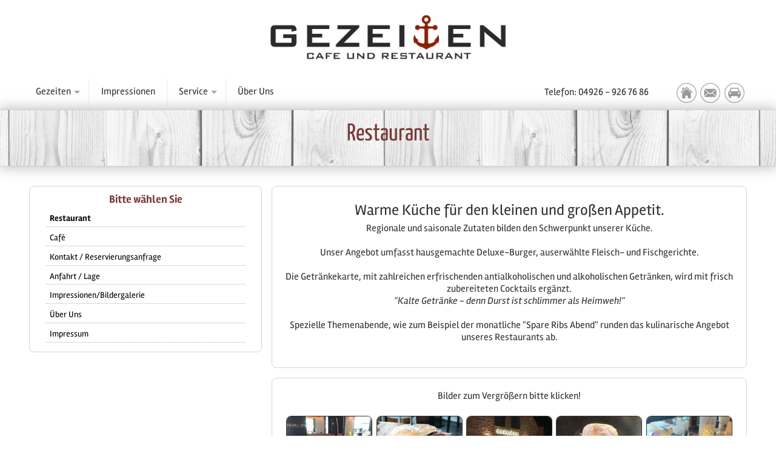

--- FILE ---
content_type: text/html; charset=UTF-8
request_url: https://gezeiten-greetsiel.de/restaurant.php
body_size: 13130
content:



<!DOCTYPE  html>
<html>
	<head>
	<meta http-equiv="Content-Type" content="text/html; charset=iso-8859-1"/> 
		<META NAME="author" CONTENT="nordsee-maus.de">
		<META NAME="expires" CONTENT="NEVER">
		<META NAME="publisher" CONTENT="Gezeiten - Café und Restaurant in Greetsiel">
		<META NAME="copyright" CONTENT="Gezeiten - Café und Restaurant in Greetsiel">
		<META NAME="robots" CONTENT="INDEX,NOARCHIVE,FOLLOW">
		<link rel="SHORTCUT ICON" href="layout/icon.ico">
		<title>Gezeiten - Café und Restaurant in Greetsiel</title>
		 
				
		<link rel="stylesheet" href="inc.cssmain.php"  />
		


		<meta name="viewport" content="width=device-width, initial-scale=1.0">
		
<script src="https://ajax.googleapis.com/ajax/libs/jquery/1.8.3/jquery.min.js"></script>
<script>document.addEventListener("touchstart", function(){}, true);</script>		

  <script src="responsiveslides.js"></script>
  <script>
    // You can also use "$(window).load(function() {"
    $(function () {

      // Slideshow 1
      $("#slider1").responsiveSlides({
        auto: true,
        pager: false,
        nav: false,
        speed: 500,
        maxwidth: 1200,
        namespace: "centered-btns"
      });

    });
  </script>
		
<link rel="stylesheet" href="dist/css/lightbox.min.css">
<style>

img.example-image {
width:140px;
height:140px;
margin:0.2em;
float:none;
border:1px solid #333333;

}
</style>


		
	</head>
	<body>
	
	<!-- Topanzeige -->
	

	<div class="top" style="position:relative;">
	
	<!--<div class="layer1"><img src="layout/schild-klein.png"/></div>-->

		<div class="logobox">
			<a href="index.php"><img src="layout/logo-gezeiten.png"/></a>
		</div><!-- logobox  -->
	</div><!-- top  -->
	<!-- Ende Topanzeige -->
	
	<!-- Mobilanzeige -->
	<div class="logoboxmobil">
		<a href="index.php"><img src="layout/logo-gezeiten.png" /></a>
	</div><!-- logoboxmobil  -->
	
	
	
	
	
	<!-- Menüanzeige -->
	<div style="background:#ffffff;">
	<div class="contbox1content" style="padding:0em;max-width:1200px;text-align: left;position:relative;">
	
	<div class="icontop">
		<a href="index.php"><img src="layout/icon-home.png" alt="Startseite" title="Startseite"/></a>
		<a href="mailto:mail@gezeiten-greetsiel.de"><img src="layout/icon-mail.png" alt="Mail" title="Mail"/></a>
		<a href="anfahrt.php"><img src="layout/icon-anfahrt.png" alt="Anfahrtskarte" title="Anfahrt"/></a>

		<a href="tel:+4949269267686"><img class="sonder" src="layout/icon-fon.png" alt="Telefon" title="Telefon"/></a>
	</div>
	<div class="icontoptelefon">
		<p class="telefon">Telefon: 04926 - 926 76 86</p>
	</div>
	
	
<nav id="nav" role="navigation">
	<a href="#nav" title="Zeige Navigation">Zeige Navigation</a>
	<a href="#" title="Verstecke navigation">Verstecke navigation</a>
	<ul class="clearfix">

		
		<li>
			<a><span>Gezeiten</span></a>
			<ul>
				<li><a href="restaurant.php">Restaurant</a></li>
				<li><a href="cafe.php">Café</a></li>
			</ul>
		</li>
		<li>
			<a href="impressionen.php">Impressionen</a>
		</li>
		<li>
			<a><span>Service</span></a>
			<ul>
				<li><a href="anfahrt.php">Anfahrt</a></li>
				<li><a href="kontakt.php">Reservierung / Kontakt</a></li>
				<li><a href="impressum.php">Impressum</a></li>
			</ul>
		</li>
		<li>
			<a href="ueberuns.php">Über Uns</a>
		</li>

	</ul>
</nav>

<script src="../jquery.min.js"></script>
<script src="doubletaptogo.js"></script>
<script>
	$( function()
	{
		$( '#nav li:has(ul)' ).doubleTapToGo();
	});
</script>	</div>
	</div>

	<script src="jquery.min.js"></script>
	<script src="doubletaptogo.js"></script>
	<script>
	$( function()
	{
		$( '#nav li:has(ul)' ).doubleTapToGo();
	});
	</script>

	<!-- Ende Menüanzeige -->


	<!-- contbox1 -->
	<div class="contbox1">
		<div class="contbox1content">

		
		<h1>Restaurant</h1>		
		
		</div>
	</div>
	

	
	
	<!-- contbox2 -->
	<div class="contbox2" style="margin-top:0em;">

	
		<div class="contbox2content" style="display:flex;flex-wrap: wrap;">
		<div class="spalte_1_3tel">

						
				
				<div class="seitenmenue">
				<h3>Bitte wählen Sie</h3><a href="restaurant.php"><b>Restaurant</b></a><a href="cafe.php">Café</a><a href="kontakt.php">Kontakt / Reservierungsanfrage</a><a href="anfahrt.php">Anfahrt / Lage</a><a href="impressionen.php">Impressionen/Bildergalerie</a><a href="ueberuns.php">Über Uns</a><a href="impressum.php">Impressum</a>
				</div> <!-- Ende seitenmenue -->				

		</div>
	
			<div class="spalte_2_3tel">
	
					<div class="spaltenkasten_text" style="text-align:center;">		
					
					<h2 style="text-align:center">Warme Küche für den kleinen und großen Appetit.</h2>			
					<p style="text-align:center">Regionale und saisonale Zutaten bilden den Schwerpunkt unserer Küche.
<br><br>
Unser Angebot umfasst hausgemachte Deluxe-Burger, auserwählte Fleisch- und Fischgerichte.
<br><br>
Die Getränkekarte, mit zahlreichen erfrischenden antialkoholischen und alkoholischen Getränken, wird mit frisch zubereiteten Cocktails ergänzt.
<br>
<i>"Kalte Getränke - denn Durst ist schlimmer als Heimweh!"</i>
<br><br>
Spezielle Themenabende, wie zum Beispiel der monatliche "Spare Ribs Abend" runden das kulinarische Angebot unseres Restaurants ab.<br><br></p>
<!--<p style="text-align:center"><a href="upload_dokumente/xxx.pdf" target="_blank">Speisekarte (PDF)</a></p>-->
					</div><!-- Ende inhaltsbox -->
					
				<div class="spaltenkasten_text">
				<p style="text-align:center;">Bilder zum Vergrößern bitte klicken!<br><br></p>
				




<a class="example-image-link" href="upload_fotos/xl/20200916001358-galerie-3-108460519967641887014779590046555156253307o.jpg" data-lightbox="example-set" data-title="Bildquelle: Gezeiten Greetsiel | Gezeiten Greetsiel"><img class="example-image" src="upload_fotos/thumb/20200916001358-galerie-3-108460519967641887014779590046555156253307o.jpg" alt="" title=""/></a><a class="example-image-link" href="upload_fotos/xl/20200916001356-galerie-3-1082118829676420503480962074889095654748870o.jpg" data-lightbox="example-set" data-title="Bildquelle: Gezeiten Greetsiel | Gezeiten Greetsiel"><img class="example-image" src="upload_fotos/thumb/20200916001356-galerie-3-1082118829676420503480962074889095654748870o.jpg" alt="" title=""/></a><a class="example-image-link" href="upload_fotos/xl/20200916001353-galerie-3-718933537485131522609884204335338501439488o.jpg" data-lightbox="example-set" data-title="Bildquelle: Gezeiten Greetsiel | Gezeiten Greetsiel"><img class="example-image" src="upload_fotos/thumb/20200916001353-galerie-3-718933537485131522609884204335338501439488o.jpg" alt="" title=""/></a><a class="example-image-link" href="upload_fotos/xl/20200916001351-galerie-3-923934578979093973213621582165123194159104o.jpg" data-lightbox="example-set" data-title="Bildquelle: Gezeiten Greetsiel | Gezeiten Greetsiel"><img class="example-image" src="upload_fotos/thumb/20200916001351-galerie-3-923934578979093973213621582165123194159104o.jpg" alt="" title=""/></a><a class="example-image-link" href="upload_fotos/xl/20200916001306-galerie-3-688830477169960754126965354690097637752832o.jpg" data-lightbox="example-set" data-title="Bildquelle: Gezeiten Greetsiel | Gezeiten Greetsiel"><img class="example-image" src="upload_fotos/thumb/20200916001306-galerie-3-688830477169960754126965354690097637752832o.jpg" alt="" title=""/></a><a class="example-image-link" href="upload_fotos/xl/20200916001305-galerie-3-684802777169962120793494871147775917555712o.jpg" data-lightbox="example-set" data-title="Bildquelle: Gezeiten Greetsiel | Gezeiten Greetsiel"><img class="example-image" src="upload_fotos/thumb/20200916001305-galerie-3-684802777169962120793494871147775917555712o.jpg" alt="" title=""/></a><a class="example-image-link" href="upload_fotos/xl/20200916001302-galerie-3-679655937169959987460371944823125057208320o.jpg" data-lightbox="example-set" data-title="Bildquelle: Gezeiten Greetsiel | Gezeiten Greetsiel"><img class="example-image" src="upload_fotos/thumb/20200916001302-galerie-3-679655937169959987460371944823125057208320o.jpg" alt="" title=""/></a><a class="example-image-link" href="upload_fotos/xl/20200916001300-galerie-3-612460866693490935107286210951910392856576o.jpg" data-lightbox="example-set" data-title="Bildquelle: Gezeiten Greetsiel | Gezeiten Greetsiel"><img class="example-image" src="upload_fotos/thumb/20200916001300-galerie-3-612460866693490935107286210951910392856576o.jpg" alt="" title=""/></a><a class="example-image-link" href="upload_fotos/xl/20200916001258-galerie-3-608769556659779005145142034341728248397824o.jpg" data-lightbox="example-set" data-title="Bildquelle: Gezeiten Greetsiel | Gezeiten Greetsiel"><img class="example-image" src="upload_fotos/thumb/20200916001258-galerie-3-608769556659779005145142034341728248397824o.jpg" alt="" title=""/></a><a class="example-image-link" href="upload_fotos/xl/20200916001256-galerie-3-534549296255786945544355908711273612181504o.jpg" data-lightbox="example-set" data-title="Bildquelle: Gezeiten Greetsiel | Gezeiten Greetsiel"><img class="example-image" src="upload_fotos/thumb/20200916001256-galerie-3-534549296255786945544355908711273612181504o.jpg" alt="" title=""/></a><a class="example-image-link" href="upload_fotos/xl/20200916001254-galerie-3-525205136169407354182311124366702302199808o.jpg" data-lightbox="example-set" data-title="Bildquelle: Gezeiten Greetsiel | Gezeiten Greetsiel"><img class="example-image" src="upload_fotos/thumb/20200916001254-galerie-3-525205136169407354182311124366702302199808o.jpg" alt="" title=""/></a><a class="example-image-link" href="upload_fotos/xl/20200916001252-galerie-3-520140446099996094456777914986850870099968o.jpg" data-lightbox="example-set" data-title="Bildquelle: Gezeiten Greetsiel | Gezeiten Greetsiel"><img class="example-image" src="upload_fotos/thumb/20200916001252-galerie-3-520140446099996094456777914986850870099968o.jpg" alt="" title=""/></a><a class="example-image-link" href="upload_fotos/xl/20200916001250-galerie-3-364285984650832739373126462646490111148032o.jpg" data-lightbox="example-set" data-title="Bildquelle: Gezeiten Greetsiel | Gezeiten Greetsiel"><img class="example-image" src="upload_fotos/thumb/20200916001250-galerie-3-364285984650832739373126462646490111148032o.jpg" alt="" title=""/></a><a class="example-image-link" href="upload_fotos/xl/20200916001249-galerie-3-329605764399277564528642200309894609895424o.jpg" data-lightbox="example-set" data-title="Bildquelle: Gezeiten Greetsiel | Gezeiten Greetsiel"><img class="example-image" src="upload_fotos/thumb/20200916001249-galerie-3-329605764399277564528642200309894609895424o.jpg" alt="" title=""/></a>				</div> <!-- Ende spaltenkasten_text -->

<div style="margin:1em 0.5em;align: center;">
<img style="width:98%;border:1px solid #d4d4d4;border-radius:0.5em;" src="layout/restaurant.jpg"/>
</div>
			
			</div><!-- Ende spalte_2tel -->
		
		
		</div><!-- ende contbox2content -->
</div><!-- ende contbox2 -->

	<!-- contbox1 -->

	<div class="contbox1" style="background:#7E7E7E;background-image:url(layout/bg-holz2.jpg);background-position:top;background-repeat: repeat-x;background-size: auto 100%;">
		<div class="contbox1content">

				<div class="footspaltencontainer">
					<div class="footspaltencontainerbox">					
					<h1>Schnellauswahl</h1>
					<a href='cafe.php'>Café</a>
					<a href='restaurant.php'>Restaurant</a>
					<a href='kontakt.php'>Reservierung / Kontakt</a>
					<a href='impressionen.php'>Impressionen</a>
					<a href='anfahrt.php'>Anfahrt/Lage</a>
					</div>
					<div class="footspaltencontainerbox">					
					<h1>Rechtliches</h1>
					<p style="margin-bottom:0.4em;">&copy; 2018<br>Gezeiten<br>Stefan Ufen<br>
					<br>Katrepel 13<br>26736 Greetsiel<br>Telefon: 
					04926-9267686<br>Mobil/WhatsApp: +49 1517 5152949</p>
						<!--<a href='kontakt.php'>Kontaktformular</a>-->
						<a href='impressum.php'>Disclaimer/Impressum</a>
						<a href='impressum.php#datenschutzerklaerung'>Datenschutz</a>
						

					</div>
					<div class="footspaltencontainerbox">					
					<h1>Links</h1>
<a target="_blank" href='https://www.facebook.com/Gezeiten-Greetsiel-387174531728187/'>Unsere Facebookseite</a>					
<a target="_blank" href='http://www.greetsiel.de/'>www.greetsiel.de</a>
					<a target="_blank" href='http://www.greetsiel.de/webcam.html'>Webcam vom Hafen</a>

					<a target="_blank" href='https://landhaus-alte-welt.de/'>www.landhaus-alte-welt.de</a>
<a target="_blank" href='https://www.apartments-greetsiel.de/'>www.apartments-greetsiel.de</a>
<a target="_blank" href='http://www.ferienwohnungen-juergen-mueller.de'>ferienwohnungen-juergen-mueller.de</a>
<a target="_blank" href='https://www.achterum-greetsiel.de/'>www.achterum-greetsiel.de</a>
<a target="_blank" href='https://www.textilhausgreetsiel.de/'>www.textilhausgreetsiel.de</a>
					</div>

				</div>
		
				<div class="footlogo">
				<img src="layout/logo-gezeiten-weiss.png" />
				</div>
		
		</div>
	</div>

		<script src="dist/js/lightbox-plus-jquery.min.js"></script>
	<script>
    lightbox.option({
      'resizeDuration': 200,
      'wrapAround': true,
      'alwaysShowNavOnTouchDevices': true
    })
</script>
	</body>
</html>

--- FILE ---
content_type: text/css; charset: UTF-8;charset=UTF-8
request_url: https://gezeiten-greetsiel.de/inc.cssmain.php
body_size: 28990
content:

/* Variablendefinition */

/* voltaire-regular - latin */
@font-face {
  font-family: 'Voltaire';
  font-style: normal;
  font-weight: 400;
  src: url('fonts/voltaire-v15-latin-regular.eot'); /* IE9 Compat Modes */
  src: local(''),
       url('fonts/voltaire-v15-latin-regular.eot?#iefix') format('embedded-opentype'), /* IE6-IE8 */
       url('fonts/voltaire-v15-latin-regular.woff2') format('woff2'), /* Super Modern Browsers */
       url('fonts/voltaire-v15-latin-regular.woff') format('woff'), /* Modern Browsers */
       url('fonts/voltaire-v15-latin-regular.ttf') format('truetype'), /* Safari, Android, iOS */
       url('fonts/voltaire-v15-latin-regular.svg#Voltaire') format('svg'); /* Legacy iOS */
}

/* yanone-kaffeesatz-regular - latin */
@font-face {
  font-family: 'Yanone Kaffeesatz';
  font-style: normal;
  font-weight: 400;
  src: url('fonts/yanone-kaffeesatz-v24-latin-regular.eot'); /* IE9 Compat Modes */
  src: local(''),
       url('fonts/yanone-kaffeesatz-v24-latin-regular.eot?#iefix') format('embedded-opentype'), /* IE6-IE8 */
       url('fonts/yanone-kaffeesatz-v24-latin-regular.woff2') format('woff2'), /* Super Modern Browsers */
       url('fonts/yanone-kaffeesatz-v24-latin-regular.woff') format('woff'), /* Modern Browsers */
       url('fonts/yanone-kaffeesatz-v24-latin-regular.ttf') format('truetype'), /* Safari, Android, iOS */
       url('fonts/yanone-kaffeesatz-v24-latin-regular.svg#YanoneKaffeesatz') format('svg'); /* Legacy iOS */
}

/* yanone-kaffeesatz-700 - latin */
@font-face {
  font-family: 'Yanone Kaffeesatz';
  font-style: normal;
  font-weight: 700;
  src: url('fonts/yanone-kaffeesatz-v24-latin-700.eot'); /* IE9 Compat Modes */
  src: local(''),
       url('fonts/yanone-kaffeesatz-v24-latin-700.eot?#iefix') format('embedded-opentype'), /* IE6-IE8 */
       url('fonts/yanone-kaffeesatz-v24-latin-700.woff2') format('woff2'), /* Super Modern Browsers */
       url('fonts/yanone-kaffeesatz-v24-latin-700.woff') format('woff'), /* Modern Browsers */
       url('fonts/yanone-kaffeesatz-v24-latin-700.ttf') format('truetype'), /* Safari, Android, iOS */
       url('fonts/yanone-kaffeesatz-v24-latin-700.svg#YanoneKaffeesatz') format('svg'); /* Legacy iOS */
}

/* rambla-regular - latin */
@font-face {
  font-family: 'Rambla';
  font-style: normal;
  font-weight: 400;
  src: url('fonts/rambla-v13-latin-regular.eot'); /* IE9 Compat Modes */
  src: local(''),
       url('fonts/rambla-v13-latin-regular.eot?#iefix') format('embedded-opentype'), /* IE6-IE8 */
       url('fonts/rambla-v13-latin-regular.woff2') format('woff2'), /* Super Modern Browsers */
       url('fonts/rambla-v13-latin-regular.woff') format('woff'), /* Modern Browsers */
       url('fonts/rambla-v13-latin-regular.ttf') format('truetype'), /* Safari, Android, iOS */
       url('fonts/rambla-v13-latin-regular.svg#Rambla') format('svg'); /* Legacy iOS */
}

/* rambla-italic - latin */
@font-face {
  font-family: 'Rambla';
  font-style: italic;
  font-weight: 400;
  src: url('fonts/rambla-v13-latin-italic.eot'); /* IE9 Compat Modes */
  src: local(''),
       url('fonts/rambla-v13-latin-italic.eot?#iefix') format('embedded-opentype'), /* IE6-IE8 */
       url('fonts/rambla-v13-latin-italic.woff2') format('woff2'), /* Super Modern Browsers */
       url('fonts/rambla-v13-latin-italic.woff') format('woff'), /* Modern Browsers */
       url('fonts/rambla-v13-latin-italic.ttf') format('truetype'), /* Safari, Android, iOS */
       url('fonts/rambla-v13-latin-italic.svg#Rambla') format('svg'); /* Legacy iOS */
}

/* rambla-700 - latin */
@font-face {
  font-family: 'Rambla';
  font-style: normal;
  font-weight: 700;
  src: url('fonts/rambla-v13-latin-700.eot'); /* IE9 Compat Modes */
  src: local(''),
       url('fonts/rambla-v13-latin-700.eot?#iefix') format('embedded-opentype'), /* IE6-IE8 */
       url('fonts/rambla-v13-latin-700.woff2') format('woff2'), /* Super Modern Browsers */
       url('fonts/rambla-v13-latin-700.woff') format('woff'), /* Modern Browsers */
       url('fonts/rambla-v13-latin-700.ttf') format('truetype'), /* Safari, Android, iOS */
       url('fonts/rambla-v13-latin-700.svg#Rambla') format('svg'); /* Legacy iOS */
}

/* rambla-700italic - latin */
@font-face {
  font-family: 'Rambla';
  font-style: italic;
  font-weight: 700;
  src: url('fonts/rambla-v13-latin-700italic.eot'); /* IE9 Compat Modes */
  src: local(''),
       url('fonts/rambla-v13-latin-700italic.eot?#iefix') format('embedded-opentype'), /* IE6-IE8 */
       url('fonts/rambla-v13-latin-700italic.woff2') format('woff2'), /* Super Modern Browsers */
       url('fonts/rambla-v13-latin-700italic.woff') format('woff'), /* Modern Browsers */
       url('fonts/rambla-v13-latin-700italic.ttf') format('truetype'), /* Safari, Android, iOS */
       url('fonts/rambla-v13-latin-700italic.svg#Rambla') format('svg'); /* Legacy iOS */
}



/* General Style */ 
 html, body, div, p, h1, h2, h3, ul, ol, span, a, table, td, form, img, li, footer, article, nav, section, navbox, contmain {
   	margin: 0px;
   	padding: 0px;
	}
body {
	background:#ffffff;
	font-size:100%;
	font-family: 'Rambla', 'Open Sans', 'Trebuchet MS', 'Roboto', 'Oswald', Arial, Trebuchet MS, Tahoma, Helvetica, sans-serif;
	color:#333333;
	margin:0em;
	padding:0em;
}
.sliderbox {
	display:block;
	width:98%;
	max-width:1200px;
	margin:0em auto;
	padding:0em;
	text-align:center;
	/*border:2em solid #ffffff; */
	position:relative;left:0em; top:0em;	
}

.sliderbox .imagebox  {
	background:#ffffff;
	margin:0em;
	padding:0em;padding:5px;
		border:1px solid #D0D0D0;
-webkit-box-shadow: 4px 3px 20px -3px #BEBEBE;
-moz-box-shadow: 4px 3px 20px -3px #BEBEBE;
box-shadow: 0px 0px 20px 2px #BEBEBE;

	
}
 .adresskastentop {
	background:#ffffff;
	position:absolute;
	left:0px;bottom:0px;
	z-index:999;
	padding:0em;
	opacity:0.6;
    filter: alpha(opacity=60); /* For IE8 and earlier */
	width:100%;
}
.adresskastentop p.adress {
	font-family: 'Yanone Kaffeesatz', sans-serif;
	font-weight:400;
	font-size:2.200em;
	line-height:1.250em;
	color:#333333;
	margin:0.5em;
	padding:0em;
	text-align:center;
}

/* Mobile Style */ 
@media screen and (max-width: 500px) {
 .adresskastentop {
	display:none;
}
}


.icontop {
	position:absolute;
	z-index:99999999;
	right:-30px;bottom:0em;
	text-align:right;
}
.icontop img, .icontop img.sonder {
	width:33px;
	height:auto;
	max-width:100%;
	margin-right:0.2em;
	margin-bottom:0.4em;
	opacity: 0.4;
    filter: alpha(opacity=40); /* For IE8 and earlier */
}
.icontop img:hover, .icontop img.sonder:hover {
	opacity: 1.0;
    filter: alpha(opacity=100); /* For IE8 and earlier */
}


.icontop img.sonder {
	visibility: hidden;
}

/* Mobile Style */ 
@media screen and (max-width: 640px) {
.icontop img, .icontop img.sonder {
	width:36px;
	height:auto;
	max-width:100%;
	margin-right:0.2em;
	margin-bottom:0.1em;
	opacity: 0.8;
    filter: alpha(opacity=80); /* For IE8 and earlier */
}
}
.icontoptelefon {
	position:absolute;
	z-index:99;
	right:170px;bottom:0em;
	text-align:right;
}

.icontoptelefon p.telefon {
	font-weight:400;
	font-size:1.000em;
	line-height:1.250em;
	color:#333333;
	margin:0em;margin-bottom:19px;
	padding:0em;
	text-align:left;
	float:right;
}
/* Mobile Style */ 
@media screen and (max-width: 920px) {
.icontoptelefon {
	display:none;
}
.icontop img.sonder {
	visibility: visible;
}
.icontop {
	right:5px;
}

}



h1 {
	font-size:1.0em;
	font-weight:400;
	color:#892203;
	padding:0.3em 0.550em;
	text-align:left;
}
h2 {
	font-size:1.563em;
	font-weight:400;
	line-height:1.2em;
	color:#333333;
	margin:0em;
	padding:0.2em 0.90em;
	text-align:center;	
}
p {
	font-weight:400;
	font-size:1.000em;
	line-height:1.250em;
	color:#333333;
	margin:0em;
	padding:0em;
	text-align:justify;
}
p.small {
	font-weight:400;
	font-size:0.800em;
	line-height:1.00em;
	color:#333333;
	margin:0em;
	padding:0.2em 1.250em 0em 1.250em;
	text-align:left;
}

a, a:hover, a:visited, li a, li a:visited, li a:hover {
	color:#793B37;
}
a:hover,li  a:hover {
	color:#4D1C18;
}
img {
	width:100%;
	height:auto;
	max-width:100%;
}
a {
	text-decoration:none;
}

a.button0, a.button0:hover, a.button0:visited {
	display:block;
	background: #892203;
	text-decoration:none;
	color:#ffffff;
	font-size:1.563em;
	font-weight:400;
	line-height:1.8em;
	margin:0em;
	margin-top:0.3em;
	padding:0.4em;
	text-align:center;	
}


/* Topbox mit Logo */
.layer1 {
	display:none;
	position:absolute;right:0px;top:0px;z-index:35;
	width:20%;
	max-width:200px;
}
/* Mobile Style */ 
@media screen and (min-width: 1200px) {
	.layer1 {
			display:block;
		}

}
.top {
	display:block;
	width:100%;
	background: #ffffff;
	padding:0em;
}
.logobox {
	display:block;
	width:100%;
	max-width:1200px;
	margin:0em auto;
	padding:0.626em 0.125em 0.626em 0.125em;
	text-align:center;
	position:relative;left:0em; top:0em;	
}
.logobox img {
	width:50%;
	height:auto;
	margin:0.626em;
	max-width:400px;
	min-width:300px;
}



/* Mobil */
.logoboxmobil {
	display:none;
	background:#ffffff;
	width:100%;
	max-width:800px;
	text-align:center;
	margin:0em auto;
	padding:0em;
	position:relative;left:0em; top:0em;	
}
.logoboxmobil img {
	width:92%;
	height:auto;
	margin:0.3em;
	max-width:400px;
}
/* contbox1 */ 
.contbox1 {
	position:relative;
	background:#F0F0F0;
	background-image:url(layout/bg-holz.jpg);
	background-position:top;
	background-repeat: repeat-x;
	background-size: auto 500px;
	margin:0px;
	padding:0px;
	border-top:1px solid #D0D0D0;
	border-bottom:1px solid #D0D0D0;
-webkit-box-shadow: 4px 3px 20px -3px #BEBEBE;
-moz-box-shadow: 4px 3px 20px -3px #BEBEBE;
box-shadow: 0px 0px 20px 2px #BEBEBE;
}

.layerschild {
	display:none;
	position:absolute;left:-20px;top:20px;z-index:9998;
	width:20%;
	max-width:300px;
}
/* Mobile Style */ 
@media screen and (min-width: 1000px) {
	.layerschild {
			display:block;
		}

}


.contbox1content {
	width:98%;
	max-width:1200px;
	margin:0em auto;
	padding:1em 0.2em;
	text-align:center;
}
.contbox1content h1 {
	font-family: 'Yanone Kaffeesatz', sans-serif;
	font-size:2.5em;
	line-height:1.2em;
	font-weight:400;
	color:#793B37;
	padding:0em;
	margin:0em;margin-bottom:0.3em;
	text-align:center;
}
.contbox1content h2 {
	font-size:1.563em;
	line-height:1.2em;
	font-weight:100;
	color:#ffffff;
	margin:0em;
	padding:0em;
	text-align:center;	
}
.contbox1content p {
	font-weight:100;
	font-size:1.000em;
	line-height:1.350em;
	color:#000000;
	margin:0em;margin-bottom:0.6em;
	padding:0.0em;
	text-align:center;
}



.spaltencontainer {
	display:flex;
	flex-flow: row wrap;
}

.spaltencontainerbox2 {
	flex: 1 1 26%;
	position:relative;
	background:#F0F0F0;
	margin:1em 0.5em;
	border:1px solid #D4D4D4;
	border-radius:0.5em;
	align: center;
	padding:1em;
	min-width:240px;
}
.spaltencontainerbox2 h1 {
	font-family: 'Yanone Kaffeesatz', sans-serif;
	font-size:1.9em;
	line-height:1.2em;
	font-weight:400;
	color:#793B37;
	padding:0em;
	margin:0em;
	text-align:left;
}
.spaltencontainerbox2 h2 {
	font-family: 'Yanone Kaffeesatz', sans-serif;
	font-size:1.4em;
	line-height:1.2em;
	font-weight:400;
	color:#793B37;
	padding:0em;padding-bottom:0.2em;
	margin:0em;margin-bottom:0.4em;
	border-bottom:1px solid #802700;
	text-align:left;
}

.spaltencontainerbox2 p {
	font-weight:400;
	font-size:1.00em;
	line-height:1.350em;
	color:#333333;
	margin:0em;margin-top:0.5em;
	padding:0em;
	text-align:left;
}



.spaltencontainerbox, .spaltencontainerbox_sonder {
	flex: 1 1 20%;
	position:relative;
	background:#793B37;
	margin:1em 0.5em;
	border:1px solid #D4D4D4;
	border-radius:0.5em;
	align: center;
	padding:0.3em;
	min-width:80px;
}
.spaltencontainerbox:hover, .spaltencontainerbox_sonder:hover {
	background:#52201C;
}

/* Mobile Style */ 
@media screen and (max-width: 360px) {
.spaltencontainerbox {
	flex: 1 1 40%;
		}
.spaltencontainerbox_sonder {
	display:none;
}
}

.spaltencontainerbox img, .spaltencontainerbox_sonder img {
	width:60%;
	margin:0.125em;
	min-width:40px;
	max-width:160px;

}

.spaltencontainerbox h2, .spaltencontainerbox_sonder h2 {
	font-family: 'Yanone Kaffeesatz', sans-serif;
	font-size:1.5em;
	line-height:1.2em;
	font-weight:400;
	color:#ffffff;
	padding:0em;
	margin:0em;
	text-align:center;
}
.spaltencontainerbox p, .spaltencontainerbox_sonder p {
	font-weight:400;
	font-size:0.900em;
	line-height:1.250em;
	color:#333333;
	margin:0em;
	padding:0em;
	text-align:center;
}



/* Content Area */
.contbox2 {
	/*background:#eaeaea; */
	margin:0px;
	padding:0px;

}
.contbox2content {
	width:100%;
	max-width:1200px;
	margin:0em auto;
	padding:1em 0.2em;
	text-align:center;
}
 
.spalte_1_3tel {
	flex: 1 1 33.33%;
	margin:0em 0em;
	align: center;
}
/* Mobile Style */ 
@media screen and (max-width: 1000px) {
.spalte_1_3tel {
display:none;
	flex: 1 1 100%;
}
}
.spalte_2_3tel {
	flex: 1 1 66.66%;
	margin:0em 0em;
	align: center;
}
/* Mobile Style */ 
@media screen and (max-width: 1000px) {
.spalte_2_3tel {
	flex: 1 1 100%;
}
}

.seitenmenue {
	background:#ffffff;
	margin:1em 0.5em;
	border:1px solid #d4d4d4;
	border-radius:0.5em;
	align: center;
	padding:0.7em;
}
.seitenmenue a, .seitenmenue a:visited, .seitenmenue a:hover {
	display:block;
	max-width:22em;
	font-weight:400;
	font-size:0.900em;
	line-height:1.100em;
	color:#000000;
	margin:0.3em auto;
	padding:0.4em;
	text-align:left;
	border-bottom:1px dotted #B2B3B3;
}
.seitenmenue a:hover {
	color:#793B37;
	background:#F4F4F4;
}
.seitenmenue h3 {
	font-size:1.1em;
	font-weight:bold;
	line-height:1.2em;
	color:#793B37;
	margin:0em;
	margin-bottom:0.4em;
	padding:0em 0em;
	text-align:center;	
	text-decoration:none;
}
.spaltenkasten_text {
	background:#ffffff;
	margin:1em 0.5em;
	border:1px solid #d4d4d4;
	border-radius:0.5em;
	align: center;
	padding:1.2em;
}
.spaltenkasten_text ul {
	font-weight:100;
	font-size:1.000em;
	line-height:1.250em;
	color:#333333;
	margin:0em;margin-left:1.3em;
   			}
.spaltenkasten_text li {
   			margin-bottom:0.2em;margin-top:0.1em;
   			text-align:left;
   			}

.spaltenkasten_text li img {
	width:50%;
	max-width:200px;
	margin:0em;	margin-bottom:0.5em;margin-left:0em;
	border-radius:0em;
	float:none;
	text-align:left;
}

.spaltenkasten_text img {
	width:50%;
	max-width:700px;
	margin:0.125em;	margin-bottom:0.5em;margin-left:1em;
	border-radius:0.5em;
	float:right;
	text-align:center;
}
@media screen and (max-width: 700px) {
.spaltenkasten_text img {
	width:100%;
	margin:0.125em;	margin-bottom:0.5em;
	}
}
@media screen and (min-width: 1000px) and (max-width: 1160px) {
.spaltenkasten_text img {
	width:100%;
	margin:0.125em;	margin-bottom:0.5em;
	}
}



.spaltenkasten_text2 {
	background:#F0F0F0;
	margin:1em 0.5em;
	border:1px solid #d4d4d4;
	border-radius:0.5em;
	align: center;
	padding:1.2em;
}
.spaltenkasten_text2 h2 {
	text-align:left;
	padding:0em;
	margin:0em;
   	}
.spaltenkasten_text2 p {
	text-align:left;
   	}

.spaltenkasten_text2 ul {
	font-weight:100;
	font-size:1.000em;
	line-height:1.250em;
	color:#333333;
	margin:0em;margin-left:1.3em;
   			}
.spaltenkasten_text2 li {
   			margin-bottom:0.2em;margin-top:0.1em;
   			text-align:left;
   			}

.spaltenkasten_text2 img {
	width:40%;
	max-width:500px;
	margin:0.125em;	margin-bottom:0.5em;margin-left:1em;
	border-radius:0.5em;
	float:right;
	text-align:center;
}
@media screen and (max-width: 500px) {
.spaltenkasten_text2 img {
	width:100%;
	margin:0.125em;	margin-bottom:0.5em;
	}
}


.box1 {
	display:block;
	width:49%;
	vertical-align:top;
	margin:0em;
	padding:0em;
	float:left;
}

.box2 {
	display:block;
	width:49%;
	vertical-align:top;
	margin:0em;
	padding:0em;
	float:right;
}

.boxcontent {
	padding:0.938em;
	background:#ffffff;
	background-image:url(layout/bg-top.png);
	background-position:top;
	background-repeat: repeat-x;
	border:1px solid #eaeaea;
	text-align:center;
	color:#333;
}

.boxcontent h1 {
	font-family: 'Yanone Kaffeesatz', sans-serif;
	font-size:2.5em;
	line-height:1.2em;
	font-weight:400;
	color:#892203;
	padding:0em;
	margin:0em;
	text-align:center;
}

.boxcontent h2 {
	font-size:1.2em;
	line-height:1.2em;
	font-weight:100;
	color:#000000;
	margin:0em;
	margin-top:0.3em;margin-bottom:0.3em;
	padding:0em;
	text-align:center;	
}


.boxicon {
	display:block;
	width:25%;
	vertical-align:top;
	margin:0em;
	padding:0em;
	text-align:center;
	float:left;
}
.boxicon:hover {
	background:#F4FAFE;
}

.boxcontenticon {
	padding:0.938em 0.938em 0em 0.938em;
	background:#D3E3F4;
	background-position:top;
	background-repeat: repeat-x;
	text-align:center;
	color:#333;
}


.boxicon img {
	width:65%;
	height:auto;
	max-width:100%;
}

p.boxic, a.boxic, a.boxic:visited, a.boxic:hover {
	display:block;
	font-size:0.938em;
	line-height:1.250em;
	margin:0em;
	padding:0em;
	text-align:center;
	color:#333333;
}
a.boxic:hover {
	text-decoration:underline;
}


p.box {
	
	font-size:0.938em;
	line-height:1.750em;
	color:#ffffff;
	margin:0em;
	padding:0em;
	text-align:center;
}
a.box, a.box:visited, a.box:hover {

	font-size:0.938em;
	line-height:1.250em;
	color:#ffffff;
	margin:0em;
	padding:0em;
	text-align:left;
}
a.box:hover {
	color:#CCCCFF;
	text-decoration:underline;
}


ul.box {
	margin:0em;
	margin-left:0.1em;
	padding:0em;
}
ul.box li {
	list-style:square;

	font-size:0.938em;
	line-height:1.250em;
	color:#ffffff;
	margin:0.313em 0em 0.313em 0em;
	padding:0em;
}
/* Footer */ 
.footlogo {
	align: center;
	text-align: center;
}
.footlogo img{
	width:80%;
	min-width:120px;
	max-width:300px;
	margin:0.225em;
}


.footspaltencontainer {
	display:flex;
	flex-flow: row wrap;
}
.footspaltencontainerbox {
	flex: 1 1 12%;
	margin:1em 0.5em;
	border:3px solid #ACACAC;
	background:#343434;
	border-radius:0.5em;
	align: center;
	padding:0.7em;
	min-width:200px;
}

.footspaltencontainerbox img{
	width:80%;
	min-width:120px;
	max-width:300px;
	margin:0.225em;
}
.footspaltencontainerbox h1 {
	font-family: 'Yanone Kaffeesatz', sans-serif;
	font-size:1.5em;
	line-height:1.2em;
	font-weight:400;
	color:#EAEAEA;
	padding:0em;
	margin:0em;
	text-align:center;
}
.footspaltencontainerbox p {
	font-weight:100;
	font-size:0.700em;
	line-height:1.250em;
	color:#EAEAEA;
	margin:0em;
	padding:0.2em 1.250em 0em 1.250em;
	text-align:center;
}
.footspaltencontainerbox a, .footspaltencontainerbox a:visited, .footspaltencontainerbox a:hover {
	display:block;
	border-bottom:1px solid #ACACAC;
	max-width:18em;
	font-weight:100;
	font-size:0.700em;
	line-height:1.100em;
	color:#EAEAEA;
	margin:0.3em auto;
	padding:0.4em;
	text-align:center;
}
.footspaltencontainerbox a:hover {
	color:#ffffff;
	background:#793B37;
}



#footer1 {
	display:block;
	width:100%;
	max-width:1200px;
	margin:0em auto;
	padding:0em;
	text-align:center;
	
}
#footer1 img {
	max-width:600px;	
}



footer {
	display:block;
	width:100%;
	max-width:1200px;
	background:#892203;
		margin:0em auto;
	text-align:center;
	padding:0.5em 0em;
	margin-bottom:30px;
}

footer .box {
	
}

footer ul {
	display:block;
	width:100%;
	max-width:980px;
	margin:0px auto;
	padding:10px 0px 10px 0px;
	border-top:1px dotted #D4D4D4;
	
}

footer p {
	font-size:0.813em;
	line-height:1.3em;
	color:#ffffff;
	text-align:center;
	padding:0px 0.625em 0px 0.625em;
}


footer ul li {
	display:inline;
	font-size:0.813em;
	line-height:1.3em;
	
	color:#e2dbdb;
	padding:0.625em 0.625em 0px 0.625em;
}
footer ul li a, footer ul li a:hover, footer ul li a:visited {
	color:#e2dbdb;
}

footer a, footer a:hover, footer a:visited {
	color:#e2dbdb;
}

a.link , a.link:hover, a.link:visited {
	
	display:block;
	max-width:400px;
	margin:0.5em 0em 0.5em 0em;
	background:#793B37;
	background-image:url(layout/kleinpfeil-re.png);
	background-position:0.5em 0.8em;
	background-repeat: no-repeat;

	color:#ffffff;
	font-size:1.0em;
	padding:1em;padding-left:2.5em;
	text-align:left;
}
a.link:hover {
	background:#4D1C18;
	background-image:url(layout/kleinpfeil-re.png);
	background-position:0.5em 0.8em;
	background-repeat: no-repeat;

}



.input {
display:block;
color:#000000;
font-size:1.4em;
line-height:2em;
border: 1px solid #666666;
padding:0.188em;
margin:0.188em auto;
background-color: #fff;
text-align:center;
width:95%;
border-radius:0.4em;
font-family: 'Rambla', 'Open Sans','Oswald', 'Roboto Condensed', 'Trebuchet MS', Trebuchet MS, Arial, Trebuchet MS, Tahoma, Helvetica, sans-serif;

}

.sende {
display:block;
cursor: pointer;
color:#ffffff;
font-size:1.1em;
line-height:1.2em;
border: 1px solid #666666;
padding:0.188em;
margin:0.188em auto;
background-color: #012040;
text-align:center;
width:95%;
border-radius:0.4em;
font-family: 'Rambla', 'Open Sans','Oswald', 'Roboto Condensed', 'Trebuchet MS', Trebuchet MS, Arial, Trebuchet MS, Tahoma, Helvetica, sans-serif;

}


.responsiveContainer {
  position: relative;
  padding-bottom: 56%;
  height: 0;
  overflow: hidden;
}

.responsiveContainer iframe {
  position: absolute;
  top: 0;
  left: 0;
  width: 100%;
  height: 100%;
}




/* Mobile Style */ 
@media screen and (max-width: 600px) {
	body {
			font-size:90%;
		}
}
@media screen and (max-width: 680px) {
	.box1, .box2 {
		width:100%;
		display:block;
		margin:0.313em 0em 0.313em 0em; 
	}
	.boxicon {
	display:block;
	width:50%;
	vertical-align:top;
	margin:0em;
	padding:0em;
	text-align:center;
	float:left;
}


	#main aside, #main article {
		width:100%;
		display:block;
		margin:0.625em 0em 0.625em 0em; 
	}
	#main aside section {
	margin-top:0.6em;
	background:#ffffff;
	border-top:0.094em solid #E7590B;
	border-bottom:0.094em solid #E7590B;
}

}
@media screen and (max-width: 830px) {
	body {
		font-size:86%;
	}
	.boxicon img {
	width:65%;
	height:auto;
	max-width:100%;
	}
	
	.mainarticleboxtext p {
	font-size:0.7em;
	margin:0em;
	padding:0em;
}

}

@media screen and (max-width: 400px) {
	p.boxic, a.boxic, a.boxic:visited, a.boxic:hover {
	font-size:0.813em;
	}
	.logobox {
	display:none;}

	.logoboxmobil {
	display:block;}

}
@media screen and (max-width: 500px) {
	p.boxic, a.boxic, a.boxic:visited, a.boxic:hover {
	font-size:0.75em;
	}
	.objektbox1, .objektbox2 {
		width:100%;
		display:block;
		margin:0.1em 0em 0.1em 0em; 
	}

}
@media screen and (max-width: 600px) {
	.objektfotomobil {
	display:block;}
	.objektfotodesktop {
	display:none;}

}


/*slider*/
/*! http://responsiveslides.com v1.54 by @viljamis */

.rslides {
  position: relative;
  list-style: none;
  overflow: hidden;
  width: 100%;
  padding: 0;
  margin: 0;
    border:0px solid #ffffff;

  }
  


.rslides li {
  -webkit-backface-visibility: hidden;
  position: absolute;
  display: none;
  width: 100%;
  left: 0;
  top: 0;
  }

.rslides li:first-child {
  position: relative;
  display: block;
  float: left;
  }

.rslides img {
  display: block;
  height: auto;
  float: left;
  width: 100%;
  border: 0;
  
  }


.rslides {
  margin: 0 auto;
  }

.rslides_container {
margin: 0;padding:0;
  margin-bottom: 0.125 em;
  width: 100%;
  
  }

.centered-btns_nav {
  z-index: 3;
  position: absolute;
  -webkit-tap-highlight-color: rgba(0,0,0,0);
  top: 50%;
  left: 0;
  opacity: 0.7;
  text-indent: -9999px;
  overflow: hidden;
  text-decoration: none;
  height: 61px;
  width: 38px;
  background: transparent url("themes.gif") no-repeat left top;
  margin-top: -45px;
  }

.centered-btns_nav:active {
  opacity: 1.0;
  }

.centered-btns_nav.next {
  left: auto;
  background-position: right top;
  right: 0;
  }

.transparent-btns_nav {
  z-index: 3;
  position: absolute;
  -webkit-tap-highlight-color: rgba(0,0,0,0);
  top: 0;
  left: 0;
  display: block;
  background: #fff; /* Fix for IE6-9 */
  opacity: 0;
  filter: alpha(opacity=1);
  width: 48%;
  text-indent: -9999px;
  overflow: hidden;
  height: 91%;
  }

.transparent-btns_nav.next {
  left: auto;
  right: 0;
  }

.large-btns_nav {
  z-index: 3;
  position: absolute;
  -webkit-tap-highlight-color: rgba(0,0,0,0);
  opacity: 0.6;
  text-indent: -9999px;
  overflow: hidden;
  top: 0;
  bottom: 0;
  left: 0;
  background: #000 url("themes.gif") no-repeat left 50%;
  width: 38px;
  }

.large-btns_nav:active {
  opacity: 1.0;
  }

.large-btns_nav.next {
  left: auto;
  background-position: right 50%;
  right: 0;
  }

.centered-btns_nav:focus,
.transparent-btns_nav:focus,
.large-btns_nav:focus {
  outline: none;
  }

.centered-btns_tabs,
.transparent-btns_tabs,
.large-btns_tabs {
  margin-top: -10px;
  text-align: left;
  }

.centered-btns_tabs li,
.transparent-btns_tabs li,
.large-btns_tabs li {
  display: inline;
  float: none;
  _float: left;
  *float: left;
  margin-right: 5px;
  }

.centered-btns_tabs a,
.transparent-btns_tabs a,
.large-btns_tabs a {
  text-indent: -9999px;
  overflow: hidden;
  -webkit-border-radius: 19px;
  -moz-border-radius: 19px;
  border-radius: 19px;
  background: #ffffff;

  display: inline-block;
  _display: block;
  *display: block;
  -webkit-box-shadow: inset 0 0 2px 0 rgba(0,0,0,.3);
  -moz-box-shadow: inset 0 0 2px 0 rgba(0,0,0,.3);
  box-shadow: inset 0 0 2px 0 rgba(0,0,0,.3);
  width: 19px;
  height: 19px;
  }

.centered-btns_here a,
.transparent-btns_here a,
.large-btns_here a {
  background: #4C7A00;
  /*background: rgba(0,0,0, .8);*/
  }  
  
  
/* Menueleiste */

		#nav
		{
			font-family: 'Rambla', sans-serif;
			font-weight: 400;

			text-align: left;
			display: inline-block;
			margin:0em;padding:0em;
			
		}

			#nav > a
			{
				display: none;
			}

			#nav li
			{
				position: relative;
				list-style: none;
			}
				#nav li a
				{
					color: #333333;
					display: block;
				}
				#nav li a:active
				{
					background-color: #ffffff !important;
				}

			#nav span:after
			{
				width: 0;
				height: 0;
				border: 0.313em solid transparent; /* 5 */
				border-bottom: none;
				border-top-color: #A4A4A4;
				content: '';
				vertical-align: middle;
				display: inline-block;
				position: relative;
				right: -0.313em; /* 5 */
			}

			/* first level */

			#nav > ul
			{
				height: 2.80em; /* 60 */
				/*background-color: #ffffff; */

			}
				#nav > ul > li
				{
					
					height: 100%;
					float: left;
				}
					#nav > ul > li > a,
					#nav > ul > li > p
					{
						height: 100%;
						font-size: 1.0em; /* 24 */
						line-height: 2.5em; /* 60 (24) */
						text-align: center;
						color:#333333;
						margin:0em;padding:0em 1.2em;
					}
						#nav > ul > li:not( :last-child ) > a,
						#nav > ul > li:not( :last-child ) > p
						{
							border-right: 1px solid #EAEAEA;
						}
						#nav > ul > li:hover > a,
						#nav > ul:not( :hover ) > li.active > a,
						#nav > ul > li:hover > p,
						#nav > ul:not( :hover ) > li.active > p

						{
							background-color: #EAEAEA;
						}


				/* second level */

				#nav li ul
				{
					background-color: #EAEAEA;
					display: none;
					min-width:13em;
					position: absolute;
					top: 100%;
					z-index:9999;
				}
					#nav li:hover ul,
					#nav li:active ul
					{
						display: block;
						left: 0;
						right: 0;
						-webkit-user-select: none; -webkit-touch-callout: none;
					}
						#nav li:not( :first-child ):hover ul
						{
							left: -1px;
						}
						#nav li ul a
						{
							font-size: 1.0em; /* 20 */
							border-top: 1px solid #E0E0E0;
							padding: 0.75em;padding-left:1.2em; /* 15 (20) */
						}
						#nav li ul a span:after
						{
							display:none;
						}

							#nav li ul li a:hover,
							#nav li ul:not( :hover ) li.active a
							{
								background-color: #E0E0E0;
							}


		@media only screen and ( max-width: 640px ) /* 1000 */
		{
			#nav
			{
				width: 100%;
				position: static;
				margin: 0;
			}
		}

		@media only screen and ( max-width: 640px ) /* 640 */
		{


			#nav
			{
				position: relative;
				font-weight:400;
				top: auto;
				left: auto;
			}
				#nav > a
				{
					width: 3.125em; /* 50 */
					height: 3.125em; /* 50 */
					text-align: left;
					text-indent: -9999px;
					background-color: #333333;
					position: relative;
				}
					#nav > a:before,
					#nav > a:after
					{
						position: absolute;
						border: 1px solid #fff;
						top: 35%;
						left: 25%;
						right: 25%;
						content: '';
					}
					#nav > a:after
					{
						top: 60%;
					}

				#nav:not( :target ) > a:first-of-type,
				#nav:target > a:last-of-type
				{
					display: block;
				}


			/* first level */

			#nav > ul
			{
				height: auto;
				display: none;
				position: absolute;
				left: 0;
				right: 0;
			}
				#nav:target > ul
				{
					display: block;
				}
				#nav > ul > li
				{
					width: 100%;
					z-index:9999;
					float: none;
				}
					#nav > ul > li > a,
					#nav > ul > li > p
					{
						height: auto;
						font-weight:400;
						text-align: left;
						padding: 0 0.833em; /* 20 (24) */
						background-color: #e0e0e0;
					}
						#nav > ul > li:not( :last-child ) > a,
						#nav > ul > li:not( :last-child ) > p
						{
							border-right: none;
							border-bottom: 0px solid #e0e0e0;
						}


				/* second level */

				#nav li ul
				{
					position: static;
					padding: 1.0em; /* 20 */
					padding-top: 0;
					z-index:9999;
				}
		}
img.example-image {
width:140px;
height:140px;
margin:0.2em;
float:none;
border:1px solid #333333;

}
